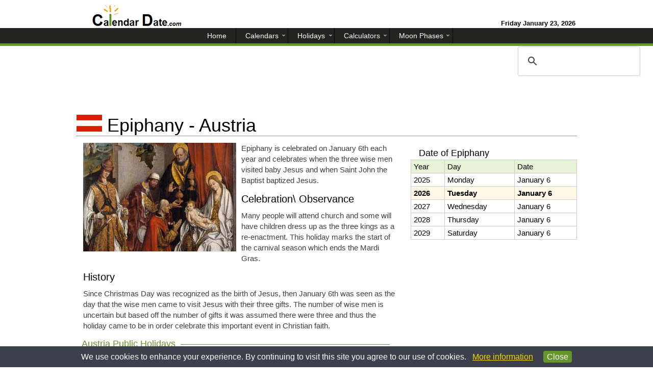

--- FILE ---
content_type: text/html; charset=UTF-8
request_url: https://www.calendardate.com/at_epiphany.htm
body_size: 3775
content:
<!doctype html><html lang="en"><meta charset="utf-8"/><title>Epiphany 2026 - Austria</title><meta name="description" content="Epiphany is celebrated on January 6th each year and celebrates when the three wise men visited baby Jesus and when Saint John the Baptist baptized Jesus."><meta name="keywords" content="Austria Holidays, Epiphany 2026, Epiphany 2027, Epiphany 2028"><meta name="viewport" content="width=device-width, initial-scale=1" /><link href="aamain.css" rel="stylesheet" type="text/css">
<link rel="apple-touch-icon" sizes="180x180" href="/apple-touch-icon.png">
<link rel="icon" type="image/png" sizes="32x32" href="/favicon-32x32.png">
<link rel="icon" type="image/png" sizes="16x16" href="/favicon-16x16.png">
<link rel="manifest" href="/site.webmanifest">
<link rel="mask-icon" href="/safari-pinned-tab.svg" color="#5bbad5">
<meta name="msapplication-TileColor" content="#ffffff">
<meta name="theme-color" content="#ffffff"> 
<!---Adsense need once page---->
<script async src="//pagead2.googlesyndication.com/pagead/js/adsbygoogle.js" type="9c8cc3aacc6a08a0de0895c0-text/javascript"></script><body>  
<header>

   <div>
      Friday January 23, 2026  </div>
  </header><nav>
<label for="show-menu" class="show-menu"></label>
<input type="checkbox" id="show-menu" role="button">
<ul id="menu">
      <li><a href='/'><span>Home</span></a></li>
      <li>
        <a title="Calendars" href='#'><span>Calendars</span></a>
        <ul class="hidden">
             <li><a title="Year 2026 Calendar" href='/2026.php'><span>2026 Calendar</span></a></li>
             <li><a title="Year 2027 Calendar" href='/2027.php'><span>2027 Calendar</span></a></li>
             <li><a title="Download year 2026 printable calendars" href='/2026_printable_calendars.htm'><span>2026 Printable Calendars</span></a></li>
             <li><a title="Download year 2027 printable calendars" href='/2027_printable_calendars.htm'><span>2027 Printable Calendars</span></a></li>
             <li><a title="January 2026 calendar, flower, birthstone, and astrology" href='/January/2026_1.php'><span>January 2026 Calendar</span></a></li>
        </ul>
     </li>
     <li>
        <a title="Holidays" href='#'><span>Holidays</span></a>
        <ul class="hidden">
            <li><a title="Year 2026 Holidays" href='/year2026_holidays.php'><span>2026 Holidays</span></a></li>
            <li><a title="Year 2027 Holidays" href='/year2027_holidays.php'><span>2027 Holidays</span></a></li>
            <li><a title="January 2026 Holidays" href='/January_holidays.htm'><span>January 2026 Holidays</span></a></li>
            <li><a title="Year 2026 Federal Holidays" href='/federal_holidays_2026.htm'><span>Federal Holidays 2026</span></a></li>
        </ul>
     </li>
     <li>
        <a title="Calculators" href='#'><span>Calculators</span></a>
        <ul class="hidden">
            <li><a title="Today's Date with week, month and day number" href='/todays.htm'><span>Todays Date</span></a></li>
            <li><a title="Calculate the number of days between two dates" href='/calculator.htm'><span>Span of Days</span></a></li>
            <li><a title="Find the number of days till your Birthday" href='/birthday_countdown.htm'><span>Birthday Countdown</span></a></li>
            <li><a title="View selected monthly calendar" href='/yearly.htm'><span>Perpetual Monthly</span></a></li>
        </ul>
     </li>
     <li>
        <a title="Moon Phases" href='#'><span>Moon Phases</span></a>
        <ul class="hidden">
            <li><a title="Moon Phases for Today" href='/moon_phases/todays_moon_phase.htm'><span>Today's Moon Phases</span></a></li>
            <li><a title="Moon Phases in January" href='/moon_phases/2026/january.php'><span>January Moon Phases</span></a></li>
            <li><a title="Moon Phases in February" href='/moon_phases/2026/february.php'><span>February Moon Phases</span></a></li>
            <li><a title="Moon Phases for year 2026" href='/moon_phases/2026.php'><span>2026 Moon Phases</span></a></li>
            <li><a title="Moon Phases for year 2027" href='/moon_phases/2027.php'><span>2027 Moon Phases</span></a></li>
        </ul>
     </li>
</ul>
<div class="gsearch">
<script type="9c8cc3aacc6a08a0de0895c0-text/javascript">
  (function() {
    var cx = 'partner-pub-4767128580554086:7930440420';
    var gcse = document.createElement('script');
    gcse.type = 'text/javascript';
    gcse.async = true;
    gcse.src = 'https://cse.google.com/cse.js?cx=' + cx;
    var s = document.getElementsByTagName('script')[0];
    s.parentNode.insertBefore(gcse, s);
  })();
</script>
<gcse:search></gcse:search>
</div>
</nav><div id="pagewrap"><div id="ga_tlb"><!-- Topleaderboard --><ins class="adsbygoogle" style="display:block" data-ad-client="ca-pub-4767128580554086" data-ad-slot="9066576447" data-ad-format="horizontal"></ins><script type="9c8cc3aacc6a08a0de0895c0-text/javascript">(adsbygoogle = window.adsbygoogle || []).push({});</script></div><div><h1 class="hname_intl"><img alt="Austria Flag" title="Austria Flag" src="/images/austriaflag.jpg"> Epiphany - Austria</h1><hr id="top_break">    </div><section id="content">
      
      <article>
      	 
         <div><img id="s_pic" src="images/epiphany.jpg" title="Epiphany" alt="Epiphany" style="float:left;margin:0px 10px 5px 0px;"> <p>Epiphany is celebrated on January 6th each year and celebrates when the three wise men visited baby Jesus and when Saint John the Baptist baptized Jesus.</p></div><h2 id="lessh2">Celebration\ Observance</h2><p>Many people will attend church and some will have children dress up as the three kings as a re-enactment.  This holiday marks the start of the carnival season which ends the Mardi Gras.</p><h2 id="lessh2">History</h2><p>Since Christmas Day was recognized as the birth of Jesus, then January 6th was seen as the day that the wise men came to visit Jesus with their three gifts. The number of wise men is uncertain but based off the number of gifts it was assumed there were three and thus the holiday came to be in order celebrate this important event in Christian faith.</p></article><h2 id="lessh2low"><span>Austria Public Holidays</span></h2><ul class="newlow"> <li><a title="Dates, facts, customs, history on New Years Day" href="/at_new_years_day.htm">New Years Day</a></li> <li><a title="Dates, facts, customs, history on Epiphany" href="/at_epiphany.htm">Epiphany</a></li> <li><a title="Dates, facts, customs, history on Easter Monday" href="/at_easter_monday.htm">Easter Monday</a></li> <li><a title="Dates, facts, customs, history on Labor Day" href="/at_labor_day.htm">Labor Day</a></li> <li><a title="Dates, facts, customs, history on Ascension Day" href="/at_ascension_day.htm">Ascension Day</a></li> <li><a title="Dates, facts, customs, history on Whit Monday" href="/at_whit_monday.htm">Whit Monday</a></li> <li><a title="Dates, facts, customs, history on Corpus Christi" href="/at_corpus_christi.htm">Corpus Christi</a></li> <li><a title="Dates, facts, customs, history on Assumption of Mary" href="/at_assumption_of_mary.htm">Assumption of Mary</a></li> <li><a title="Dates, facts, customs, history on National Day" href="/at_national_day.htm">National Day</a></li> <li><a title="Dates, facts, customs, history on All Saints Day" href="/at_all_saints_day.htm">All Saints Day</a></li> <li><a title="Dates, facts, customs, history on Immaculate Conception" href="/at_immaculate_conception.htm">Immaculate Conception</a></li> <li><a title="Dates, facts, customs, history on Christmas Day" href="/at_christmas_day.htm">Christmas Day</a></li> <li><a title="Dates, facts, customs, history on St Stephens Day" href="/at_st_stephens_day.htm">St Stephens Day</a></li></ul><br><br></section><section id="sidebar"><div><table class="thdomint"><tr><h2>Date of Epiphany</h2></tr><tr><td>Year</td><td>Day</td><td>Date</td></tr>
<tr><td>2025</td><td>Monday</td><td>January 6</td></tr>
<tr><td>2026</td><td>Tuesday</td><td>January 6</td></tr>
<tr><td>2027</td><td>Wednesday</td><td>January 6</td></tr>
<tr><td>2028</td><td>Thursday</td><td>January 6</td></tr>
<tr><td>2029</td><td>Saturday</td><td>January 6</td></tr>
</table> </div><div id="ga_ssky">

<!-- SidebarSkyscraperAutoset -->
<ins class="adsbygoogle"
     style="display:block"
     data-ad-client="ca-pub-4767128580554086"
     data-ad-slot="1403708843"
     data-ad-format="vertical"></ins>
<script type="9c8cc3aacc6a08a0de0895c0-text/javascript">
(adsbygoogle = window.adsbygoogle || []).push({});
</script>
</div> </section><section id="bottom"><div class="b_ll"><h3>Yearly Calendars</h3>
          <p>Provides calendars for the calendar year for Austria.</p><ul>
          <li><a title="Year 2026 Calendar" href='/at_2026.php'>2026 Calendar</a></li>
          <br>
          <li><a title="Year 2025 Calendar" href='/at_2025.php'>2025</a></li>
          <li><a title="Year 2027 Calendar" href='/at_2027.php'>2027</a></li>
          <li><a title="Year 2028 Calendar" href='/at_2028.php'>2028</a></li>
          <li><a title="Year 2029 Calendar" href='/at_2029.php'>2029</a></li>
          
      </ul>
    </div><br><div class="b_ll">
           <h3>Holiday Dates for the Year</h3>
           <p>Provides the dates for holidays for the calendar year for Austria.</p><ul>
           <li><a title="2026 Yearly Holiday Calendar" href='/at_year2026_holidays.php'>2026 Yearly Holiday Calendar</a></li>
           <br>
           <li><a title="2025 Yearly Holiday Calendar" href='/at_year2025_holidays.php'>2025</a></li>
           <li><a title="2027 Yearly Holiday Calendar" href='/at_year2027_holidays.php'>2027</a></li>
           <li><a title="2028 Yearly Holiday Calendar" href='/at_year2028_holidays.php'>2028</a></li>
           <li><a title="2029 Yearly Holiday Calendar" href='/at_year2029_holidays.php'>2029</a></li>
                      
        </ul>
    </div></section></div><br>
<noscript>Browser does not support JavaScript!</noscript><footer>  <ul>      <li><a title="Contact Us" href='/supportcont.htm'>Contact Us</a></li>
      <li><a title="Terms and Conditions" href='/disc.htm'>Terms and Conditions</a></li>
      <li><a title="Site Map" href='/site-map.htm'>Site Map</a></li>
      <p>We use cookies to personalize content, ads, and provide social media interaction and analyze traffic on our site.  By using our site you consent to our <a title="Privacy Policy" href='/privacy_policy.htm'>Privacy Policy</a>.</p>
   </ul>   <div>     <p>&copy; 2026 www.calendardate.com.  All rights reserved.</p>   </div></footer>
<script type="9c8cc3aacc6a08a0de0895c0-text/javascript">
function privacyWarn () {
   if (!window.location.hostname.match(/calendardate\.com/i) || document.cookie.match(/warn/))
      return;
   var div = document.createElement("div");
   div.style.position = "fixed";
   div.style.left = "0px";
   div.style.bottom = "0px";
   div.style.width = "100%";
   div.innerHTML = "<p align=\"center\" style=\"background-image: none; font-family: arial, sans-serif; background-color: #3c404d; color: #FFFFFF; margin: 0; padding: 8px 50px 8px 50px; opacity: 1.00; line-height: 1.6;\">We use cookies to enhance your experience. By continuing to visit this site you agree to our use of cookies. &nbsp;&nbsp;<a title=\"More information on our cookie and privacy policy\" style=\"font-weight:normal; color:#F1D600;\" target=\"_blank\" href=\"http://www.calendardate.com/privacy_policy.htm\">More information</a> &nbsp;&nbsp;&nbsp;&nbsp;<a style=\"font-weight:normal; text-decoration:none;\" title=\"Agree and close message\" href=\"javascript:;\"><span style=\"border: 1px solid #659629;color: #FFFFFF; padding:2px 6px 2px 6px; background-color:#659629; border-radius:4px;\">Close</span></a></p>";
   var f = function (evt) {
      div.parentNode.removeChild(div);
   };
   if (div.addEventListener) {
      div.addEventListener('click', f, false);
   } else if (div.attachEvent) {
      div.attachEvent('onclick', f);
   }
   document.getElementsByTagName("body")[0].appendChild(div);
   var now = new Date();
   now.setTime(now.getTime() + 1 * 365 * 24 * 60 * 60 * 1000);
   try {
      document.cookie = "warn=true; expires=" + now.toGMTString() + "; domain=.calendardate.com;";
   }
   catch (e) {
   }
}
if (window.addEventListener) {
   window.addEventListener('load', privacyWarn, false);
} else if (window.attachEvent) {
   window.attachEvent('onload', privacyWarn);
}
</script><script src="/cdn-cgi/scripts/7d0fa10a/cloudflare-static/rocket-loader.min.js" data-cf-settings="9c8cc3aacc6a08a0de0895c0-|49" defer></script><script defer src="https://static.cloudflareinsights.com/beacon.min.js/vcd15cbe7772f49c399c6a5babf22c1241717689176015" integrity="sha512-ZpsOmlRQV6y907TI0dKBHq9Md29nnaEIPlkf84rnaERnq6zvWvPUqr2ft8M1aS28oN72PdrCzSjY4U6VaAw1EQ==" data-cf-beacon='{"version":"2024.11.0","token":"4a534092f3ab4d148829eb3a5112f0f7","server_timing":{"name":{"cfCacheStatus":true,"cfEdge":true,"cfExtPri":true,"cfL4":true,"cfOrigin":true,"cfSpeedBrain":true},"location_startswith":null}}' crossorigin="anonymous"></script>
</body></html>



--- FILE ---
content_type: text/html; charset=utf-8
request_url: https://www.google.com/recaptcha/api2/aframe
body_size: 115
content:
<!DOCTYPE HTML><html><head><meta http-equiv="content-type" content="text/html; charset=UTF-8"></head><body><script nonce="S7MJ1uDVKOazkiIVOtZ0mQ">/** Anti-fraud and anti-abuse applications only. See google.com/recaptcha */ try{var clients={'sodar':'https://pagead2.googlesyndication.com/pagead/sodar?'};window.addEventListener("message",function(a){try{if(a.source===window.parent){var b=JSON.parse(a.data);var c=clients[b['id']];if(c){var d=document.createElement('img');d.src=c+b['params']+'&rc='+(localStorage.getItem("rc::a")?sessionStorage.getItem("rc::b"):"");window.document.body.appendChild(d);sessionStorage.setItem("rc::e",parseInt(sessionStorage.getItem("rc::e")||0)+1);localStorage.setItem("rc::h",'1769133294509');}}}catch(b){}});window.parent.postMessage("_grecaptcha_ready", "*");}catch(b){}</script></body></html>